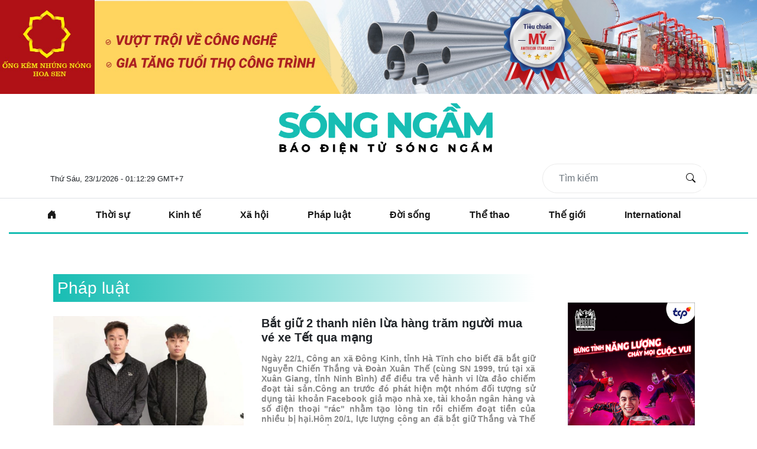

--- FILE ---
content_type: text/html; charset=UTF-8
request_url: https://songngam.com/Category?CategoryName=Ph%C3%A1p%20lu%E1%BA%ADt
body_size: 10154
content:

<!DOCTYPE html>
<html lang="en">

<head>
    <meta charset="UTF-8">
    <meta name="viewport" content="width=device-width, initial-scale=1.0">
    <link rel="icon" href="../image/icon_logo.png" type="image/png">
    <title>Pháp luật - Sóng Ngầm</title>
    <meta name="title" content="Thông tin nhanh; chính xác được cập nhật hàng ngày. Đọc báo tin tức online Việt Nam; Thế giới nóng nhất trong ngày về thể thao, thời sự, pháp luật,...">
    <meta name="description" content="Báo điện tử Sóng Ngầm - Thông tin nhanh &amp; chính xác được cập nhật hàng ngày. Đọc báo tin tức online Việt Nam &amp; Thế giới nóng nhất trong ngày về thể thao, thời sự, pháp luật,..."/>
    <meta name="keywords" content="sóng ngầm,songngam, báo sóng ngầm,báo điện tử songngam, báo điện tử sóng ngầm,tin tức,tin nhanh,thể thao,tin the gioi,đọc báo,tin moi,tin tức online,pháp luật,tin tức 24 giờ,thời sự,tin tức trong ngày">
    <meta name="copyright" content="copyright@songngam.com">
    <meta name="author" content="Sóng Ngầm News">
    <meta name="apple-mobile-web-app-capable" content="yes">
    <meta name="apple-mobile-web-app-title" content="songngam.com">
    <meta name="facebook-domain-verification" content="bibvx0thk01h5bbm109u3vxua79loo" />
    <!-- Bootstrap CSS -->
    <link href="https://stackpath.bootstrapcdn.com/bootstrap/4.3.1/css/bootstrap.min.css" rel="stylesheet">
    <link rel="stylesheet" href="https://cdn.jsdelivr.net/npm/bootstrap-icons@1.8.1/font/bootstrap-icons.css">

    <link rel="stylesheet" href="./css/sitee.css">
    <script async src="https://pagead2.googlesyndication.com/pagead/js/adsbygoogle.js?client=ca-pub-9286179790215340"
     crossorigin="anonymous"></script>
    <meta name="google-adsense-account" content="ca-pub-9286179790215340">
    <meta name='dmca-site-verification' content='WUcvSVpqV1RSUmdMZ0Mvd29kdjBFQT090' />
    <script async src="https://www.googletagmanager.com/gtag/js?id=G-1BTY9R4221"></script>
    <meta name="google" content="nositelinkssearchbox">
    <!-- GOOGLE SEARCH META GOOGLE SEARCH STRUCTURED DATA FOR ARTICLE && GOOGLE BREADCRUMB STRUCTURED DATA-->
    <script type="application/ld+json">
    {
      "@context": "http://schema.org",
      "@type": "WebSite",
      "name": "Sóng Ngầm News",
      "url": "https://songngam.com/"
    }
    </script>
    
    <script type="application/ld+json">
    {
      "@context": "http://schema.org",
      "@type": "BreadcrumbList",
      "itemListElement": [
        {
          "@type": "ListItem",
          "position": 1,
          "name": "Category",
          "item": "https://songngam.com/Category?CategoryName=Th%E1%BB%9Di%20s%E1%BB%B1"
        },
        {
          "@type": "ListItem",
          "position": 2,
          "name": "Category",
          "item": "https://songngam.com/Category?CategoryName=Kinh%20t%E1%BA%BF"
        },
        {
          "@type": "ListItem",
          "position": 3,
          "name": "Category",
          "item": "https://songngam.com/Category?CategoryName=X%C3%A3%20h%E1%BB%99i"
        },
        {
          "@type": "ListItem",
          "position": 4,
          "name": "Category",
          "item": "https://songngam.com/Category?CategoryName=Ph%C3%A1p%20lu%E1%BA%ADt"
        }
      ]
    }
    </script>
    <script type="application/ld+json">
    {
        "@context": "https://schema.org",
        "@type": "Organization",
        "name": "Sóng Ngầm News",
        "url": "https://songngam.com/",
        "logo": "https://songngam.com/image/logo_songngam.png",
        "email": "info@songngam.com",
        "foundingDate": "2007",
        "founders": [
            {
                "@type": "Person",
                "name": "Lê Văn Thành"
            }
        ],
        "address": {
            "@type": "PostalAddress",
            "streetAddress": "48A Đồng Xoài, P.13, Q.Tân Bình",
            "addressLocality": "Hồ Chí Minh",
            "addressRegion": "HCM",
            "postalCode": "70000",
            "addressCountry": "VN"
        },
        "contactPoint": {
            "@type": "ContactPoint",
            "telephone": "+84-999-068-086",
            "contactType": "customer service"
        }
    }
    </script>
        <!-- END GOOGLE SEARCH META GOOGLE SEARCH STRUCTURED DATA FOR ARTICLE && GOOGLE BREADCRUMB -->
</head>
<body>
    <a href="https://hoasenhome.vn/ton-hoa-sen" target="_blank">
      <img src="../image/hoa-sen-home-stailess-steel.jpg" style="object-fit: cover; width: 100vw; height: auto; display: block; margin: 0 auto;">
    </a>

    <div class="container text-center ">
        <a class="navbar-brand navbar-brand-img" href="/">
            <img src="../image/logo_songngam.png" alt="Bootstrap Logo" width="400" height="200" class="d-inline-block align-top mx-auto">
        </a>
    </div>    

    <div class="container d-flex align-items-center">
        <div class="flex-grow-1">
            <a class="small-text" id="currentDateTime"></a>
                    </div>
        <div class="ml-edit">
            <form class="form-inline custom-form-rounded" method="post" action="./timkiem">
                <input type="hidden" name="find" value="find">
                <div class="input-group">
                    <input type="text" name="Title" id="Title" class="form-control custom-width-input" placeholder="Tìm kiếm" aria-label="Tìm kiếm" aria-describedby="button-addon2" required>
                    <div class="input-group-append">
                        <button class="btn custom-btn-light" type="submit" id="button-addon2">
                            <i class="bi bi-search"></i>
                        </button>
                    </div>
                </div>
            </form>
        </div>
    </div>

    <div class="fixed-header border-top  mt-2">
    <div class="content">
        <div class="col-md-12 mx-auto">
            <nav class="navbar navbar-expand-lg navbar-light custom-navbar mx-auto " id="navbarNav">
                <button class="navbar-toggler" type="button" data-toggle="collapse" data-target="#navbarNav"
                    aria-controls="navbarNav" aria-expanded="false" aria-label="Toggle navigation">
                    <span class="navbar-toggler-icon"></span>
                </button>
                <div class="collapse navbar-collapse" id="navbarNav">
                    <ul class="navbar-nav mx-auto">
                        <li class="nav-item active ">
                        <a class="nav-link" href="/"><i class="bi bi-house-door-fill"></i></a>
                        </li>
                        <ul class="navbar-nav mr-auto"><li class="nav-item active"><a class="nav-link" href="./Category?CategoryName=Thời sự">Thời sự</a></li><li class="nav-item active"><a class="nav-link" href="./Category?CategoryName=Kinh tế">Kinh tế</a></li><li class="nav-item active"><a class="nav-link" href="./Category?CategoryName=Xã hội">Xã hội</a></li><li class="nav-item active"><a class="nav-link" href="./Category?CategoryName=Pháp luật">Pháp luật</a></li><li class="nav-item active"><a class="nav-link" href="./Category?CategoryName=Đời sống">Đời sống</a></li><li class="nav-item active"><a class="nav-link" href="./Category?CategoryName=Thể thao">Thể thao</a></li><li class="nav-item active"><a class="nav-link" href="./Category?CategoryName=Thế giới">Thế giới</a></li><li class="nav-item active"><a class="nav-link" href="./Category?CategoryName=International">International</a></li></ul>                    </ul>
                </div>
            </nav>
        </div>   
    </div> 
    </div>

    
      <!-- Danh sách Tin Tức -->
    <div class="container news mt-5">
        <div class="row">
            <div class="col-md-9">
                <div class="card-body">
                <div class="row"><div class="category-section ml-auto"><h3 class="gradient-header">Pháp luật</h3><div class="border-bottom "><div class="mb-4 mt-4"><a href="./baiviet?id=1651210113&title=Bat_giu_2_thanh_nien_lua_hang_tram_nguoi_mua_ve_xe_Tet_qua_mang" class="text-reset text-decoration-none"><div class="row"><div class="col-md-5"><img src="upload/641451963051_69707569526fc-edited-1769055291007.jpg" class="form-container custom-image-category2" alt="Tin tức 1"></div><div class="col-md-7"><h5 class="edit-title">Bắt giữ 2 thanh niên lừa hàng trăm người mua vé xe Tết qua mạng</h5><h6 class="edit-p edit-title mt-3">Ngày 22/1, Công an xã Đông Kinh, tỉnh Hà Tĩnh cho biết đã bắt giữ Nguyễn Chiến Thắng và Đoàn Xuân Thế (cùng SN 1999, trú tại xã Xuân Giang, tỉnh Ninh Bình) để điều tra về hành vi lừa đảo chiếm đoạt tài sản.Công an trước đó phát hiện một nhóm đối tượng sử dụng tài khoản Facebook giả mạo nhà xe, tài khoản ngân hàng và số điện thoại "rác" nhằm tạo lòng tin rồi chiếm đoạt tiền của nhiều bị hại.Hôm 20/1, lực lượng công an đã bắt giữ Thắng và Thế sau thời gian điều tra, thu giữ nhiều tang vật liên qua...</h6></div></div></a></div></div><div class="border-bottom "><div class="mb-4 mt-4"><a href="./baiviet?id=1651210114&title=Vu_nghi_uong_tra_sua_pha_thuoc_diet_chuot_4_me_con_da_qua_con_nguy_kich" class="text-reset text-decoration-none"><div class="row"><div class="col-md-5"><img src="upload/641548876476_edit-z7450103168879fb82818d07f5a806bd8ae03eba602ccd-17689216847821944307478jpg-1769053469566.jpg" class="form-container custom-image-category2" alt="Tin tức 1"></div><div class="col-md-7"><h5 class="edit-title">Vụ nghi uống trà sữa pha thuốc diệt chuột: 4 mẹ con đã qua cơn nguy kịch</h5><h6 class="edit-p edit-title mt-3">Ngày 22/1, thông tin từ Bệnh viện Nhi Thanh Hóa, sau nhiều ngày điều trị, sức khỏe của 3 bệnh nhi bị ngộ độc thuốc diệt chuột ở xã Thạch Quảng, tỉnh Thanh Hóa đang dần được cải thiện, tiên lượng tốt.Theo đại diện Bệnh viện Nhi Thanh Hóa, đến thời điểm này, bệnh nhi B.T.H.Q. (SN 2014) và B.T.H.P. (SN 2019) dần hồi phục, được chuyển xuống buồng theo dõi, điều trị bình thường.Riêng bé nhỏ tuổi nhất là B.T.H.T. (SN 2020) đã cai thở máy, chuyển sang thở ô-xy, không còn phải lọc máu.Cùng ngày, Bệnh vi...</h6></div></div></a></div></div><div class="border-bottom "><div class="mb-4 mt-4"><a href="./baiviet?id=1651210112&title=Mang_gan_1kg_chat_doc_qua_cua_khau_de_khai_thac_vang" class="text-reset text-decoration-none"><div class="row"><div class="col-md-5"><img src="upload/641335407097_anh-edited-1769054515582.jpg" class="form-container custom-image-category2" alt="Tin tức 1"></div><div class="col-md-7"><h5 class="edit-title">Mang gần 1kg chất độc qua cửa khẩu để khai thác vàng</h5><h6 class="edit-p edit-title mt-3">Ngày 22/1, Viện kiểm sát nhân dân khu vực 11 thành phố Đà Nẵng cho biết, đã phê chuẩn quyết định khởi tố bị can, lệnh bắt tạm giam đối tượng Đào Văn Đôn (SN 1969, trú tại xã A Lưới 1, thành phố Huế) để điều tra về tội Tàng trữ, vận chuyển hàng cấm.Trước đó, ngày 14/1, Đồn biên phòng cửa khẩu quốc tế Nam Giang, thành phố Đà Nẵng, phối hợp với Bộ đội biên phòng thành phố Đà Nẵng và Hải quan cửa khẩu quốc tế Nam Giang, kiểm tra và phát hiện trong túi xách của Đôn có lọ nhựa chứa chất nghi là thủy n...</h6></div></div></a></div></div><div class="border-bottom "><div class="mb-4 mt-4"><a href="./baiviet?id=1651210090&title=Bien_phong_Tay_Ninh_bat_giu_nam_thanh_nien_bi_truy_na_khi_nhap_canh" class="text-reset text-decoration-none"><div class="row"><div class="col-md-5"><img src="upload/638844434642_11jpg-1768834010278.jpg" class="form-container custom-image-category2" alt="Tin tức 1"></div><div class="col-md-7"><h5 class="edit-title">Biên phòng Tây Ninh bắt giữ nam thanh niên bị truy nã khi nhập cảnh</h5><h6 class="edit-p edit-title mt-3">Ngày 20/1, Đồn Biên phòng Cửa khẩu quốc tế Mộc Bài (Ban Chỉ huy Bộ đội Biên phòng tỉnh Tây Ninh) cho biết, đơn vị vừa bắt giữ một người có lệnh truy nã khi làm thủ tục nhập cảnh tại cửa khẩu.Trước đó, lúc 15h30 ngày 19/1, tại luồng nhập cảnh Trạm Cửa khẩu quốc tế Mộc Bài, lực lượng biên phòng phát hiện Nguyễn Chí Hòa (SN 1990, quê Quảng Ninh) làm thủ tục nhập cảnh từ Campuchia về Việt Nam.Qua kiểm tra, lực lượng chức năng xác định Hòa đang bị Công an tỉnh Quảng Ninh truy nã về tội Lạm dụng tín n...</h6></div></div></a></div></div><div class="border-bottom "><div class="mb-4 mt-4"><a href="./baiviet?id=1651210089&title=Hai_nguoi_Campuchia_dua_cong_dan_Viet_Nam_nhap_canh_trai_phep_o_Tay_Ninh" class="text-reset text-decoration-none"><div class="row"><div class="col-md-5"><img src="upload/638717912075_de-lai-iphone-sua-chua-khach-bi-chu-tiem-rut-tien-ngan-hangcong-an-phuong-pleiku-cropped-1768820131275.jpg" class="form-container custom-image-category2" alt="Tin tức 1"></div><div class="col-md-7"><h5 class="edit-title">Hai người Campuchia đưa công dân Việt Nam nhập cảnh trái phép ở Tây Ninh</h5><h6 class="edit-p edit-title mt-3">Ngày 19/1, Công an xã Hòa Hội thông tin về việc phát hiện, bắt giữ 4 người nhập cảnh trái phép từ Campuchia vào Việt Nam.Trước đó, lúc 20h50 ngày 17/1, tổ tuần tra của Công an xã Hòa Hội và Đồn Biên phòng Cửa khẩu Phước Tân phát hiện Chhaum Sinat (SN 1991, quốc tịch Campuchia) lái xe máy chở Đỗ Đình Quyền (SN 1998, quê Thanh Hóa) và Nguyễn Văn Nam (SN 2004, quê Hà Nội), Phai Sophean (SN 1987, quốc tịch Campuchia) chạy xe máy phía sau.Những người này bị phát hiện khi đang nhập cảnh trái phép vào...</h6></div></div></a></div></div><div class="border-bottom "><div class="mb-4 mt-4"><a href="./baiviet?id=1651210088&title=Chu_tiem_sua_dien_thoai_rut_tien_trong_tai_khoan_cua_khach" class="text-reset text-decoration-none"><div class="row"><div class="col-md-5"><img src="upload/638717912075_de-lai-iphone-sua-chua-khach-bi-chu-tiem-rut-tien-ngan-hangcong-an-phuong-pleiku-cropped-1768820131275.jpg" class="form-container custom-image-category2" alt="Tin tức 1"></div><div class="col-md-7"><h5 class="edit-title">Chủ tiệm sửa điện thoại rút tiền trong tài khoản của khách</h5><h6 class="edit-p edit-title mt-3">Ngày 19/1, Công an phường Pleiku (tỉnh Gia Lai) cho biết đã bắt giữ Nguyễn Hữu Tài (SN 1990, trú phường Pleiku), đối tượng bị truy nã về hành vi sử dụng phương tiện điện tử để chiếm đoạt tài sản.Theo điều tra ban đầu, Tài là chủ cửa hàng điện thoại trên đường Nguyễn Văn Trỗi, phường Hội Thương, thành phố Pleiku (cũ). Tối 21/4/2025, khi nhận sửa điện thoại iPhone 13 Pro Max cho anh N.V.S. (SN 1995, trú xã Sơn Lang, Gia Lai), Tài yêu cầu khách để lại điện thoại, sim và mật khẩu màn hình.Sau đó, Tà...</h6></div></div></a></div></div><div class="border-bottom "><div class="mb-4 mt-4"><a href="./baiviet?id=1651210070&title=Bat_nam_thanh_nien_bi_truy_na_khi_nhap_canh_o_Tay_Ninh" class="text-reset text-decoration-none"><div class="row"><div class="col-md-5"><img src="upload/636893614101_anh-1jpg-1768796891841.jpg" class="form-container custom-image-category2" alt="Tin tức 1"></div><div class="col-md-7"><h5 class="edit-title">Bắt nam thanh niên bị truy nã khi nhập cảnh ở Tây Ninh</h5><h6 class="edit-p edit-title mt-3">Ngày 19/1, Đồn Biên phòng Cửa khẩu quốc tế Mộc Bài (Bộ đội Biên phòng tỉnh Tây Ninh) vừa bắt giữ một nam thanh niên bị truy nã khi làm thủ tục nhập cảnh tại cửa khẩu.Khoảng 18h ngày 18/1, tại Trạm Cửa khẩu quốc tế Mộc Bài, thuộc ấp Thuận Tây, xã Bến Cầu, tổ công tác trong quá trình thực hiện nhiệm vụ kiểm soát xuất nhập cảnh đã phát hiện Đinh Nhựt Hiếu (SN 2001, quê Vĩnh Long) sử dụng hộ chiếu làm thủ tục nhập cảnh từ Campuchia về Việt Nam có dấu hiệu nghi vấn.Qua kiểm tra, xác minh, lực lượng c...</h6></div></div></a></div></div><div class="border-bottom "><div class="mb-4 mt-4"><a href="./baiviet?id=1651210059&title=Thanh_nien_17_tuoi_giau_gan_9kg_thuoc_phao_trong_nha_rieng" class="text-reset text-decoration-none"><div class="row"><div class="col-md-5"><img src="upload/635060305422_to-chong-ngoai-tinh-len-mang-nguoi-vo-bi-toa-bat-xin-loipng-1768529922393.png" class="form-container custom-image-category2" alt="Tin tức 1"></div><div class="col-md-7"><h5 class="edit-title">Thanh niên 17 tuổi giấu gần 9kg thuốc pháo trong nhà riêng</h5><h6 class="edit-p edit-title mt-3">Công an tỉnh Quảng Ninh vừa phát hiện và ngăn chặn một vụ chế tạo, tàng trữ trái phép vật liệu nổ với số lượng lớn tại phường Uông Bí.Cụ thể, khoảng 12h30 ngày 3/1, Phòng Cảnh sát hình sự chủ trì, phối hợp Công an phường Uông Bí tiến hành kiểm tra và bắt giữ Trần Nam Phong (SN 2009, trú ở phường Uông Bí).Qua kiểm tra, lực lượng chức năng thu giữ gần 9kg thuốc pháo cùng các sản phẩm pháo thành phẩm được đối tượng chế tạo và cất giấu tại nhà riêng.Làm việc với cơ quan công an, Trần Nam Phong khai...</h6></div></div></a></div></div><div class="border-bottom "><div class="mb-4 mt-4"><a href="./baiviet?id=1651210060&title=Cong_an_truy_tim_ke_cuop_nguy_hiem_canh_bao_nguoi_dan_khong_tu_y_tiep_can" class="text-reset text-decoration-none"><div class="row"><div class="col-md-5"><img src="upload/635247685654_6154690468905924039254068911732730941825501n-edited-1768528928256.jpg" class="form-container custom-image-category2" alt="Tin tức 1"></div><div class="col-md-7"><h5 class="edit-title">Công an truy tìm kẻ cướp nguy hiểm, cảnh báo người dân không tự ý tiếp cận</h5><h6 class="edit-p edit-title mt-3">Sáng 16/1, Công an tỉnh Hà Tĩnh phát thông báo truy tìm Trần Chí Bảo (SN 2001, trú tại xã Tân Dân cũ, nay thuộc xã Đức Thọ, Hà Tĩnh), nghi can liên quan đến vụ cướp tài sản xảy ra vào tối 14/1 tại phường Nam Hồng Lĩnh.Theo cơ quan công an, đối tượng cao 1,6-1,7m, đầu gối và toàn bộ chân trái bị thương, chảy máu.Khi bỏ trốn, Bảo mặc quần đùi, áo khoác tối màu, đi chân trần, di chuyển bằng đường bộ.Trong thông báo, cơ quan công an cho biết đối tượng này nguy hiểm, có thể manh động nên người dân kh...</h6></div></div></a></div></div><div class="border-bottom "><div class="mb-4 mt-4"><a href="./baiviet?id=1651210045&title=Loi_khai_cua_nghi_pham_sat_hai_2_phu_nu_o_Hung_Yen" class="text-reset text-decoration-none"><div class="row"><div class="col-md-5"><img src="upload/633435797024_nghi-pham-edited-1768457088709.jpg" class="form-container custom-image-category2" alt="Tin tức 1"></div><div class="col-md-7"><h5 class="edit-title">Lời khai của nghi phạm sát hại 2 phụ nữ ở Hưng Yên</h5><h6 class="edit-p edit-title mt-3">Theo Công an tỉnh Hưng Yên, khoảng 13h15 ngày 14/1, Công an xã Như Quỳnh, tỉnh Hưng Yên nhận tin báo của người dân về việc phát hiện chị B.T.T.L. (SN 2006), trú tại tỉnh Phú Thọ, tử vong ở đoạn đường B4 Khu công nghiệp Phố Nối A, xã Như Quỳnh.Ít phút sau, Công an xã Lạc Đạo nhận được tin báo chị N.T.X. (SN 1982), trú tại thôn Hoàng Nha, xã Lạc Đạo, bị một đối tượng nam giới tấn công tại khu vực sân nhà dân. Nạn nhân được đưa đi cấp cứu nhưng đã tử vong sau đó.Ngay sau khi tiếp nhận thông tin, Ph...</h6></div></div></a></div></div></div><nav aria-label="Page navigation" class="mt-4"><ul class="pagination"><li class="page-item active">    <a class="text-reset page-link" href="?CategoryName=Pháp luật&page=1" style="background-color: #17bdb3">1</a></li><li class="page-item ">    <a class="text-reset page-link" href="?CategoryName=Pháp luật&page=2" style="background-color: ">2</a></li><li class="page-item"><a class="text-reset page-link" href="?CategoryName=Pháp luật&page=2">Sau</a></li></ul></nav></div> 
                </div>
            </div>   
            <div class="col-md-3">
                <div class="card-body">
                    <div class="row">
                        <div class="col-12"> <!-- Đặt chiều rộng của cột là 12 cho tất cả các kích thước màn hình -->
                            <a href="https://shopee.vn/search?keyword=n%C6%B0%E1%BB%9Bc%20t%C4%83ng%20l%E1%BB%B1c%20warrior" target="_blank">
                                <img class="mt-5 img_qc" src="https://adtima-media.zascdn.me/2023/12/02/e910382f-33d1-4995-a728-365a7ffd468d.jpg" alt="Image 1">
                            </a>
                        </div>
                        <div class="col-12">
                                <a href="https://www.pavietnam.vn/vn/" target="_blank">
                                    <img class="mt-3 img_qc" src="../image/5194391192003060415.png" alt="Image 2">
                                </a>
                        </div>
                        <div class="col-12">
                            <a href="https://www.mercedes-benz.com.vn/en/passengercars.html?group=all&subgroup=see-all&view=BODYTYPE" target="_blank">
                                <img class="mt-3 img_qc" src="../image/23sda7231hsdad.png" alt="Image 4">
                            </a> 
                        </div>
                        <div class="col-12">
                            <a href="https://zingmp3.vn/album/Nhung-Bai-Hat-Hay-Nhat-Cua-MIN-MIN/ZWZBFEB8.html" target="_blank">
                                <img class="mt-3 img_qc" src="../image/693745a9-ba20-4f87-9322-868a9962b7e8.jpg" alt="Image 4">
                            </a> 
                        </div>
                    </div>
                </div>
            </div>
        </div>
    </div>           

    
    <button id="scrollTopBtn" class="btn btn-lg btn-outline-dark" onclick="scrollToTop()">
        <i class="bi bi-arrow-up-square"></i>
    </button>

    <!-- Footer -->
    <footer class="mt-5">
        <div class="container mt-2 mb-2 custom-border2">
            <div class="row">
                <div class="col-md-4 text-left">
                    <a><img class="Bootstrap Logo" width="200" height="100" src="../image/logo_songngam.png"></a>
                </div>    
                <div class="col-md-8 ">   
                    <div class="row navbar navbar-expand-lg navbar-light">
                        <ul class="navbar-nav flex-row">
                            <li class="nav-item active mr-2">
                                <a class="nav-link" href="./toasoan">Tòa soạn</a>
                            </li>
                            <li class="nav-item active mr-2">
                                
                            </li>
                            <li class="nav-item active mr-2">
                                <a class="nav-link" href="./lienhe">Liên hệ</a>
                            </li>
                            <li class="nav-item active mr-2">
                                <a class="nav-link" href="https://forms.gle/fJW758n5spPz8Wmu8" target="_blank">Góp ý</a>
                            </li>
                            <li class="nav-item active mr-2">
                                <a class="nav-link" href="./dieukhoansudung">Điều khoản sử dụng</a>
                            </li>
                            <li class="nav-item active mr-2">
                                <a class="nav-link" href="./chinhsachbaomat">Chính sách bảo mật</a>
                            </li>
                        </ul>    
                    </div>  
                </div>  
            </div>    
        </div>
        <div class="container mt-3">
            <div class="row">
               <div class="col-md-3 text-left">
                  <div>
                  <a href="https://www.dmca.com/r/jkzydk3" title="DMCA.com Protection Status" class="dmca-badge"><img class="embed-responsive-item" src="../image/dmca.png"></a>
                  </div>
               </div>
               <div class="col-md-5 text-left footer-text">
                  <h6 > <i class="bi bi-building"></i> Địa chỉ: 48A Đồng Xoài, P.13, Q.Tân Bình, TP.HCM</h6>
                  <h6 > <i class="bi bi-telephone-fill"></i> Hotline: 0999 068 086</h6>
                  <h6 > <i class="bi bi-mailbox"></i> Email: info@songngam.com</h6>
                  <h6 > <i class="bi bi-telephone-inbound-fill"></i> Phòng quảng cáo: 028 3882 2121</h6>
                </div>
                <div class="col-md-4 text-left footer-text">
                  <h6> <i class="bi bi-mortarboard-fill"></i> Tổng biên tập: Lê Toàn Khánh</h6>  
                  <h6> <i class="bi bi-book-fill"></i> Mục Giấy phép xuất bản số 426/GP - BTTTT cấp ngày 22/11/2020 © 2007-2026 Bản quyền thuộc về Báo Sóng Ngầm. Cấm sao chép dưới mọi hình thức nếu không có sự chấp thuận bằng văn bản.</h6>
               </div>
            </div>
        </div>
        <div class="container mt-5 footer-text text-center mb-2">
            <a>© Copyright 2026 Song Ngam News, All rights reserved</a>        </div>
    </footer>

    <!-- Bootstrap JS, Popper.js, and jQuery -->
    <script src="https://images.dmca.com/Badges/DMCABadgeHelper.min.js"> </script>
    <script src="https://code.jquery.com/jquery-3.3.1.slim.min.js"></script>
    <script src="https://cdnjs.cloudflare.com/ajax/libs/popper.js/1.14.7/umd/popper.min.js"></script>
    <script src="https://stackpath.bootstrapcdn.com/bootstrap/4.3.1/js/bootstrap.min.js"></script>
    <script src="https://cdn.jsdelivr.net/npm/bootstrap@5.3.0/dist/js/bootstrap.bundle.min.js"></script>
    <script src="https://cdnjs.cloudflare.com/ajax/libs/moment.js/2.29.1/moment.min.js"></script>
    <script src="https://cdnjs.cloudflare.com/ajax/libs/moment.js/2.29.1/locale/vi.min.js"></script>
    <script src="https://cdnjs.cloudflare.com/ajax/libs/moment-timezone/0.5.33/moment-timezone-with-data.min.js"></script>
    <script src="./js/site1.js"></script>
        <script>
      window.dataLayer = window.dataLayer || [];
      function gtag(){dataLayer.push(arguments);}
      gtag('js', new Date());
    
      gtag('config', 'G-1BTY9R4221');
    </script>
</body>

</html>    

--- FILE ---
content_type: text/html; charset=utf-8
request_url: https://www.google.com/recaptcha/api2/aframe
body_size: 267
content:
<!DOCTYPE HTML><html><head><meta http-equiv="content-type" content="text/html; charset=UTF-8"></head><body><script nonce="pN6vUhb1GG6LC6xZbrDl6g">/** Anti-fraud and anti-abuse applications only. See google.com/recaptcha */ try{var clients={'sodar':'https://pagead2.googlesyndication.com/pagead/sodar?'};window.addEventListener("message",function(a){try{if(a.source===window.parent){var b=JSON.parse(a.data);var c=clients[b['id']];if(c){var d=document.createElement('img');d.src=c+b['params']+'&rc='+(localStorage.getItem("rc::a")?sessionStorage.getItem("rc::b"):"");window.document.body.appendChild(d);sessionStorage.setItem("rc::e",parseInt(sessionStorage.getItem("rc::e")||0)+1);localStorage.setItem("rc::h",'1769105547980');}}}catch(b){}});window.parent.postMessage("_grecaptcha_ready", "*");}catch(b){}</script></body></html>

--- FILE ---
content_type: text/css
request_url: https://songngam.com/css/sitee.css
body_size: 1852
content:
#slider {
    margin-top: 20px;
}

.news {
    margin-top: 20px;
}


.navbar-nav .nav-item .nav-link {
    transition: color 0.3s ease, border-bottom-color 0.3s ease; 
    border-bottom: 1px solid transparent; 
}

.navbar-nav .nav-item .nav-link:hover {
    border-bottom-color: #17bdb3; /* Màu gạch chân khi hover */
    border-bottom-width: 2px; /* Độ dày của gạch chân khi hover */
}

.nav {
    display: flex;
    flex-wrap: wrap;
}

/* Màu chữ đen và chữ in đậm */
.nav-link {
    color: black;
    font-weight: bold;
    text-decoration: none; /* Loại bỏ gạch chân từ liên kết */
    transition: color 0.3s ease; /* Tạo hiệu ứng chuyển đổi màu chữ mềm mại */
}

.nav-link:hover {
    color: #17bdb3; /* Màu xám đậm khi hover */
}

.title{
    color: #17bdb3;
}

.navbar-brand-img{
    margin-left: 40px;
}

.form-container {
transition: transform 0.3s ease-in-out; /* Hiệu ứng chuyển động */
transform-origin: center center;
transform: scale(1);
}

.form-container:hover {
transform: scale(1.05); /* Khi trỏ chuột vào, làm form to ra */
}

.gradient-header {
    background: linear-gradient(to right, #17bdb3, #fff);
    color: #fff;
    padding: 7px;
    text-align: left;
}


#scrollTopBtn {
    display: none;
    position: fixed;
    bottom: 20px;
    right: 20px;
    z-index: 99;
    background-color: #fff;
}


.like_cmt{
    margin-top: 150px; /* Add margin for better spacing */
}

#comment-container {
    max-width: 600px;
    margin: left;
    margin-top: 20px; /* Add margin for better spacing */
    margin-bottom: 50px;
}

#comments {
    margin-top: 10px; /* Add margin for better spacing between comments */
}

.navbar-nav li {
    margin-right: 50px;/*  Adjust the value as needed to increase or decrease spacing */
    font-weight: bold;
}

.custom-form-rounded {
    border-radius: 30px; /* Increase border-radius for more rounding */
    border: 1px solid #dcdcdc91;
    padding: 5px; /* Increase padding for more length */
}

.custom-width-input {
    width: 200px; /* Adjust the width as needed */
    border: none;
    outline: none;
    box-shadow: none;
    margin-left: 10px; /* Shift the input to the right by 3 pixels */
}

.custom-btn-light {
    background-color: #fff; /* Set the background color to white */
    color: black; /* Set the text color to black */
}

.ml-edit {
    margin-left: 5px;
}

@media (max-width: 767px) {
    /* Adjust the margin for smaller screens */
    .ml-edit {
        margin-left: 10px!important;
        margin-top: 10px; /* Adjust as needed */
        margin-bottom: 10px; /* Adjust as needed */
    }
}

.custom-navbar {
    border-bottom: 3px solid #17bdb3; /* Đường viền dưới màu xanh */
    transition: background-color 0.3s ease;
}

/* Thêm vào CSS để đặt màu nền khi cuộn trang */
.navbar-scrolled {
    background-color: white !important; /* Màu nền khi cuộn, có thể thay đổi theo mong muốn */
}

.small-text {
    font-size: 0.8rem;
}    

.custom-background {
    background-color: #17bdb3; /* Mã màu của bạn */
}

.edit-text {
    color: white;
    text-align: justify;
}

.custom-border {
    border-bottom: 3px solid #fff; 
}

.custom-border2 {
    border-bottom: 1px solid black; 
}

.edit-title{
    font-weight: 650;
    text-align: left;
}

.edit-p {
    line-height: 1.2; /* Điều chỉnh khoảng cách giữa các dòng */
    color: #888;
    font-size: 0.9em;
    font-weight: 620;
    text-align: justify;
}

   /* Định dạng màu chữ khi hover */
.text-reset:hover .edit-title {
    color: #17bdb3; /* Màu chữ khi hover */
    text-decoration: none;
}

.text-reset:hover .edit-p {
    color: #17bdb3; /* Màu chữ khi hover */
    text-decoration: none;
}

img {
    max-width: 100%;
    height: auto;
}


.img_qc {
    max-width: 100%;
    height: auto;
    display: block;
    margin: 0 auto; /* Để căn giữa hình ảnh */
}

@media (max-width: 767px) {
    .img_qc {
        max-width: 100%;
        height: auto;
        display: block;
        margin: 0 auto; /* Để căn giữa hình ảnh */
    }
}

.footer {
    background-color: #f2f2f2; /* Màu xám nhạt */
    padding: 20px; /* Khoảng cách giữa nội dung và biên của footer */
    text-align: center; /* Căn giữa nội dung trong footer */
}

.footer-text{
    text-align: center;
    color: #888888;
}


/* CSS cho navbar khi nút scrollTopBtn hiển thị */
.navbar-scrolled {
    position: fixed;
    top: 0;
    left: 0;
    right: 0;
    background-color: #fff; /* Màu nền của navbar khi cuộn */
    z-index: 1000;
    transform: translateY(0); /* Thêm thuộc tính transform để làm mờ chuyển động */
    transition: transform 0.3s ease; /* Thêm transition cho hiệu ứng mượt khi thay đổi */
}
  
/* Thêm transition cho hiệu ứng mượt khi thay đổi CSS */
.navbar {
    transition: background-color 0.3s ease;
}
  
  /* CSS cho nút scrollTopBtn khi cuộn lên đầu trang */
#scrollTopBtn {
    display: none;
    position: fixed;
    bottom: 20px;
    right: 20px;
    z-index: 1000;
}
  
  /* CSS cho navbar khi cuộn lên đầu trang và nút scrollTopBtn hiển thị */
.navbar-scrolled-centered {
    display: flex;
    justify-content: center;
    align-items: center;
}
  

.avatar-frame {
    width: 230px; /* Kích thước của khung */
    height: 230px;
    border: 7px solid #17bdb3; /* Màu xanh cho viền */
    border-radius: 50%;
    overflow: hidden;
}

.avatar-frame img {
    width: 100%;
    height: 100%;
    object-fit: cover;
    border-radius: 50%;
}

.pagination-container {
    display: flex;
    justify-content: center; /* Căn giữa các phần tử trong container */
    align-items: center; /* Căn giữa theo chiều dọc */
    margin-top: 20px; /* Duy trì khoảng cách từ phần trên của trang */
}

.page-item {
    margin: 0 0.5px; /* Khoảng cách giữa các nút */
}

    /* Đổi màu cho nút "Trước" */
    .page-item.previous-button button {
        background-color: #17bdb3;
        color: #ffffff; 
    }

    /* Đổi màu cho nút "Sau" */
    .page-item.next-button button {
        background-color: #17bdb3; 
        color: #ffffff; 
    }

.container {
    overflow-x: hidden;
}    

.entry {
    max-width: 100%;
    max-height: 100%;
    overflow: hidden;
}

.entry img {
    width: 100%; /* Điều chỉnh theo nhu cầu của bạn */
    height: auto;
    display: block;
    margin: 0 auto; /* Canh giữa hình ảnh trong container */
}

.entry video {
    width: 100%; 
    display: block;
    margin: 0 auto;
}


.custom-image-new1{
    width: 485px;
    height: 270px;
}

.custom-image-new2{
    width: 485px;
    height: auto;
}

.custom-image-category{
    width: 600px;
    height: 300px;
}

.custom-image-category2{
    width: 485px;
    height: 220px;
}

.custom-image-lq{
    width: 300px;
    height: 180px;
}

.cmt {
    max-width: 600px;
    margin-top: 100px;
    border-top: 3px solid #DDDDDD; 
    background-color: #EEEEEE;
}

.avatar-frame2 {
    display: flex;
    margin: 10px;
}

.avatar-frame2 img {
    width: 25px;
    height: 25px;
    border-radius: 50%;
    margin-right: 10px;
}

.avatar-frame3 img {
    width: 40px;
    height: 40px;
    border-radius: 50%;
    margin-right: 10px;
    border: 1px solid #17bdb3; /* Thêm viền màu đen mỏng */
}

.avatar-frame2 .content {
    display: flex;
    flex-direction: column;
}

.avatar-frame2 strong {
    margin-left: 5px;
}

.avatar-frame2 p {
    margin-left: 5px;
    white-space: pre-line;
    overflow-wrap: break-word;
}

#moveableItem {
    z-index: 199;
    transition: opacity  0.3s ease;
}
@media (max-width: 767px) {
    #moveableItem {
        display: none;
    }
}
#moveableItem.fixed {
    position: fixed;
    top: 0;
    left: 0;
    right: 0;
    background-color: #fff;
    z-index: 199;
    transform: translateY(-20%) translateX(45%) scale(0.4);
    transition: opacity  0.3s ease;
}





--- FILE ---
content_type: application/x-javascript
request_url: https://songngam.com/js/site1.js
body_size: 842
content:
const currentDateTimeElement = document.getElementById('currentDateTime');
const scrollTopBtn = document.getElementById('scrollTopBtn');
const usernameInput = document.getElementById('username');
const commentInput = document.getElementById('comment');
const commentContainer = document.getElementById('comments');

function updateDateTime() {
    // Lấy thời gian hiện tại ở múi giờ 'Asia/Ho_Chi_Minh'
    const vnDateTime = new Date();

    // Chọn múi giờ mong muốn
    const timezone = 'Asia/Ho_Chi_Minh';

    // Tạo đối tượng định dạng ngày
    const dateFormatter = new Intl.DateTimeFormat('vi-VN', {
        timeZone: timezone,
        weekday: 'long',
        day: 'numeric',
        month: 'numeric',
        year: 'numeric',
    });

    // Tạo đối tượng định dạng giờ
    const timeFormatter = new Intl.DateTimeFormat('vi-VN', {
        timeZone: timezone,
        hour: 'numeric',
        minute: 'numeric',
        second: 'numeric',
        hour12: false,
    });

    // Định dạng ngày và giờ riêng biệt
    const formattedDate = dateFormatter.format(vnDateTime);
    const formattedTime = timeFormatter.format(vnDateTime);

    // Tạo chuỗi kết quả và cập nhật nội dung
    const formattedDateTime = `${formattedDate} - ${formattedTime} GMT+7`;
    currentDateTimeElement.textContent = formattedDateTime;
}

// Update date and time every second
setInterval(updateDateTime, 1000);

// Initial run
updateDateTime();

function showScrollTopButton() {
    // Show or hide the scroll-to-top button based on the scroll position
    scrollTopBtn.style.display =
        document.body.scrollTop > 20 || document.documentElement.scrollTop > 20
            ? 'block'
            : 'none';
}

function scrollToTop() {
    // Scroll to the top of the page
    document.body.scrollTop = 0;
    document.documentElement.scrollTop = 0;
}

window.onscroll = function () {
    showScrollTopButton();
};

$(document).ready(function () {
    // ... (đoạn mã JavaScript trước đó)
  
    $(window).scroll(function () {
      var scrollPosition = $(window).scrollTop();
      var scrollThreshold = 200;
  
      if (scrollPosition > scrollThreshold) {
        $("#scrollTopBtn").fadeIn();
        $(".navbar").addClass("navbar-scrolled navbar-scrolled-centered");
      } else {
        $("#scrollTopBtn").fadeOut();
        $(".navbar").removeClass("navbar-scrolled navbar-scrolled-centered");
      }
    });
  
    $("#scrollTopBtn").click(function () {
      $("html, body").animate({ scrollTop: 0 }, "slow");
    });
  });

    // Lắng nghe sự kiện cuộn trang
    window.addEventListener('scroll', function() {
      // Kiểm tra vị trí cuộn của trang
      if (window.scrollY > 0) {
          // Nếu trang đã cuộn xuống, thêm class "navbar-scrolled" vào thanh điều hướng
          document.getElementById('navbarNav').classList.add('navbar-scrolled');
      } else {
          // Nếu trang ở đầu trang, loại bỏ class "navbar-scrolled" khỏi thanh điều hướng
          document.getElementById('navbarNav').classList.remove('navbar-scrolled');
      }
  });
  

  var currentUrl = window.location.href;

  // Gắn đường dẫn vào thuộc tính action của form
  document.getElementById('myForm').action = currentUrl;
  
  // Lấy tất cả thẻ video trên trang
  const allVideos = document.querySelectorAll('video');

